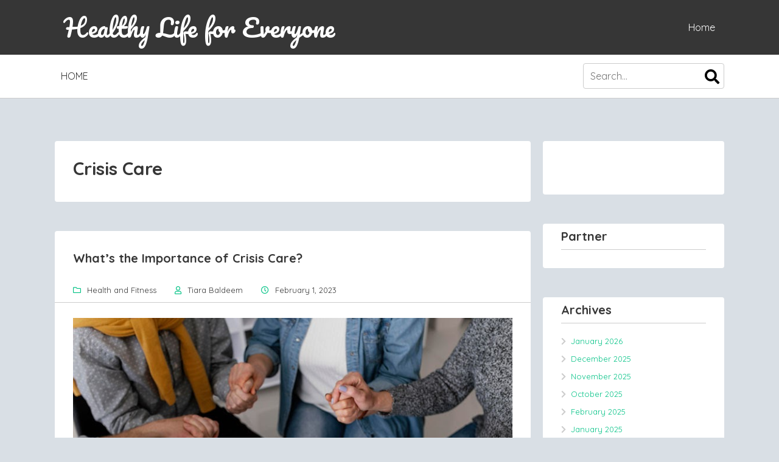

--- FILE ---
content_type: text/html; charset=UTF-8
request_url: https://healthylifeforeveryone.com/tag/crisis-care
body_size: 10757
content:
<!DOCTYPE html>
<html dir="ltr" lang="en-US" prefix="og: https://ogp.me/ns#">
	<head>
		<meta charset="UTF-8">
		<meta name="viewport" content="width=device-width, initial-scale=1">
		<link rel="profile" href="https://gmpg.org/xfn/11">
				
		<title>Crisis Care | Healthy Life for Everyone</title>

		<!-- All in One SEO 4.9.3 - aioseo.com -->
	<meta name="robots" content="max-image-preview:large" />
	<link rel="canonical" href="https://healthylifeforeveryone.com/tag/crisis-care" />
	<meta name="generator" content="All in One SEO (AIOSEO) 4.9.3" />
		<script type="application/ld+json" class="aioseo-schema">
			{"@context":"https:\/\/schema.org","@graph":[{"@type":"BreadcrumbList","@id":"https:\/\/healthylifeforeveryone.com\/tag\/crisis-care#breadcrumblist","itemListElement":[{"@type":"ListItem","@id":"https:\/\/healthylifeforeveryone.com#listItem","position":1,"name":"Home","item":"https:\/\/healthylifeforeveryone.com","nextItem":{"@type":"ListItem","@id":"https:\/\/healthylifeforeveryone.com\/tag\/crisis-care#listItem","name":"Crisis Care"}},{"@type":"ListItem","@id":"https:\/\/healthylifeforeveryone.com\/tag\/crisis-care#listItem","position":2,"name":"Crisis Care","previousItem":{"@type":"ListItem","@id":"https:\/\/healthylifeforeveryone.com#listItem","name":"Home"}}]},{"@type":"CollectionPage","@id":"https:\/\/healthylifeforeveryone.com\/tag\/crisis-care#collectionpage","url":"https:\/\/healthylifeforeveryone.com\/tag\/crisis-care","name":"Crisis Care | Healthy Life for Everyone","inLanguage":"en-US","isPartOf":{"@id":"https:\/\/healthylifeforeveryone.com\/#website"},"breadcrumb":{"@id":"https:\/\/healthylifeforeveryone.com\/tag\/crisis-care#breadcrumblist"}},{"@type":"Person","@id":"https:\/\/healthylifeforeveryone.com\/#person","name":"Yuniar Hamond","image":{"@type":"ImageObject","@id":"https:\/\/healthylifeforeveryone.com\/tag\/crisis-care#personImage","url":"https:\/\/secure.gravatar.com\/avatar\/57e9ee60381c2ddffa3fa22d8f2d7c693f6c1fce96fad92a242774145b709c1b?s=96&d=mm&r=g","width":96,"height":96,"caption":"Yuniar Hamond"}},{"@type":"WebSite","@id":"https:\/\/healthylifeforeveryone.com\/#website","url":"https:\/\/healthylifeforeveryone.com\/","name":"Healthy Life for Everyone","description":"A healthy mind is always cheerful","inLanguage":"en-US","publisher":{"@id":"https:\/\/healthylifeforeveryone.com\/#person"}}]}
		</script>
		<!-- All in One SEO -->

<link rel='dns-prefetch' href='//fonts.googleapis.com' />
<link rel="alternate" type="application/rss+xml" title="Healthy Life for Everyone &raquo; Feed" href="https://healthylifeforeveryone.com/feed" />
<link rel="alternate" type="application/rss+xml" title="Healthy Life for Everyone &raquo; Comments Feed" href="https://healthylifeforeveryone.com/comments/feed" />
<link rel="alternate" type="application/rss+xml" title="Healthy Life for Everyone &raquo; Crisis Care Tag Feed" href="https://healthylifeforeveryone.com/tag/crisis-care/feed" />
<style id='wp-img-auto-sizes-contain-inline-css' type='text/css'>
img:is([sizes=auto i],[sizes^="auto," i]){contain-intrinsic-size:3000px 1500px}
/*# sourceURL=wp-img-auto-sizes-contain-inline-css */
</style>

<style id='wp-emoji-styles-inline-css' type='text/css'>

	img.wp-smiley, img.emoji {
		display: inline !important;
		border: none !important;
		box-shadow: none !important;
		height: 1em !important;
		width: 1em !important;
		margin: 0 0.07em !important;
		vertical-align: -0.1em !important;
		background: none !important;
		padding: 0 !important;
	}
/*# sourceURL=wp-emoji-styles-inline-css */
</style>
<link rel='stylesheet' id='wp-block-library-css' href='https://healthylifeforeveryone.com/wp-includes/css/dist/block-library/style.min.css?ver=6.9' type='text/css' media='all' />
<style id='global-styles-inline-css' type='text/css'>
:root{--wp--preset--aspect-ratio--square: 1;--wp--preset--aspect-ratio--4-3: 4/3;--wp--preset--aspect-ratio--3-4: 3/4;--wp--preset--aspect-ratio--3-2: 3/2;--wp--preset--aspect-ratio--2-3: 2/3;--wp--preset--aspect-ratio--16-9: 16/9;--wp--preset--aspect-ratio--9-16: 9/16;--wp--preset--color--black: #000000;--wp--preset--color--cyan-bluish-gray: #abb8c3;--wp--preset--color--white: #ffffff;--wp--preset--color--pale-pink: #f78da7;--wp--preset--color--vivid-red: #cf2e2e;--wp--preset--color--luminous-vivid-orange: #ff6900;--wp--preset--color--luminous-vivid-amber: #fcb900;--wp--preset--color--light-green-cyan: #7bdcb5;--wp--preset--color--vivid-green-cyan: #00d084;--wp--preset--color--pale-cyan-blue: #8ed1fc;--wp--preset--color--vivid-cyan-blue: #0693e3;--wp--preset--color--vivid-purple: #9b51e0;--wp--preset--gradient--vivid-cyan-blue-to-vivid-purple: linear-gradient(135deg,rgb(6,147,227) 0%,rgb(155,81,224) 100%);--wp--preset--gradient--light-green-cyan-to-vivid-green-cyan: linear-gradient(135deg,rgb(122,220,180) 0%,rgb(0,208,130) 100%);--wp--preset--gradient--luminous-vivid-amber-to-luminous-vivid-orange: linear-gradient(135deg,rgb(252,185,0) 0%,rgb(255,105,0) 100%);--wp--preset--gradient--luminous-vivid-orange-to-vivid-red: linear-gradient(135deg,rgb(255,105,0) 0%,rgb(207,46,46) 100%);--wp--preset--gradient--very-light-gray-to-cyan-bluish-gray: linear-gradient(135deg,rgb(238,238,238) 0%,rgb(169,184,195) 100%);--wp--preset--gradient--cool-to-warm-spectrum: linear-gradient(135deg,rgb(74,234,220) 0%,rgb(151,120,209) 20%,rgb(207,42,186) 40%,rgb(238,44,130) 60%,rgb(251,105,98) 80%,rgb(254,248,76) 100%);--wp--preset--gradient--blush-light-purple: linear-gradient(135deg,rgb(255,206,236) 0%,rgb(152,150,240) 100%);--wp--preset--gradient--blush-bordeaux: linear-gradient(135deg,rgb(254,205,165) 0%,rgb(254,45,45) 50%,rgb(107,0,62) 100%);--wp--preset--gradient--luminous-dusk: linear-gradient(135deg,rgb(255,203,112) 0%,rgb(199,81,192) 50%,rgb(65,88,208) 100%);--wp--preset--gradient--pale-ocean: linear-gradient(135deg,rgb(255,245,203) 0%,rgb(182,227,212) 50%,rgb(51,167,181) 100%);--wp--preset--gradient--electric-grass: linear-gradient(135deg,rgb(202,248,128) 0%,rgb(113,206,126) 100%);--wp--preset--gradient--midnight: linear-gradient(135deg,rgb(2,3,129) 0%,rgb(40,116,252) 100%);--wp--preset--font-size--small: 13px;--wp--preset--font-size--medium: 20px;--wp--preset--font-size--large: 36px;--wp--preset--font-size--x-large: 42px;--wp--preset--spacing--20: 0.44rem;--wp--preset--spacing--30: 0.67rem;--wp--preset--spacing--40: 1rem;--wp--preset--spacing--50: 1.5rem;--wp--preset--spacing--60: 2.25rem;--wp--preset--spacing--70: 3.38rem;--wp--preset--spacing--80: 5.06rem;--wp--preset--shadow--natural: 6px 6px 9px rgba(0, 0, 0, 0.2);--wp--preset--shadow--deep: 12px 12px 50px rgba(0, 0, 0, 0.4);--wp--preset--shadow--sharp: 6px 6px 0px rgba(0, 0, 0, 0.2);--wp--preset--shadow--outlined: 6px 6px 0px -3px rgb(255, 255, 255), 6px 6px rgb(0, 0, 0);--wp--preset--shadow--crisp: 6px 6px 0px rgb(0, 0, 0);}:where(.is-layout-flex){gap: 0.5em;}:where(.is-layout-grid){gap: 0.5em;}body .is-layout-flex{display: flex;}.is-layout-flex{flex-wrap: wrap;align-items: center;}.is-layout-flex > :is(*, div){margin: 0;}body .is-layout-grid{display: grid;}.is-layout-grid > :is(*, div){margin: 0;}:where(.wp-block-columns.is-layout-flex){gap: 2em;}:where(.wp-block-columns.is-layout-grid){gap: 2em;}:where(.wp-block-post-template.is-layout-flex){gap: 1.25em;}:where(.wp-block-post-template.is-layout-grid){gap: 1.25em;}.has-black-color{color: var(--wp--preset--color--black) !important;}.has-cyan-bluish-gray-color{color: var(--wp--preset--color--cyan-bluish-gray) !important;}.has-white-color{color: var(--wp--preset--color--white) !important;}.has-pale-pink-color{color: var(--wp--preset--color--pale-pink) !important;}.has-vivid-red-color{color: var(--wp--preset--color--vivid-red) !important;}.has-luminous-vivid-orange-color{color: var(--wp--preset--color--luminous-vivid-orange) !important;}.has-luminous-vivid-amber-color{color: var(--wp--preset--color--luminous-vivid-amber) !important;}.has-light-green-cyan-color{color: var(--wp--preset--color--light-green-cyan) !important;}.has-vivid-green-cyan-color{color: var(--wp--preset--color--vivid-green-cyan) !important;}.has-pale-cyan-blue-color{color: var(--wp--preset--color--pale-cyan-blue) !important;}.has-vivid-cyan-blue-color{color: var(--wp--preset--color--vivid-cyan-blue) !important;}.has-vivid-purple-color{color: var(--wp--preset--color--vivid-purple) !important;}.has-black-background-color{background-color: var(--wp--preset--color--black) !important;}.has-cyan-bluish-gray-background-color{background-color: var(--wp--preset--color--cyan-bluish-gray) !important;}.has-white-background-color{background-color: var(--wp--preset--color--white) !important;}.has-pale-pink-background-color{background-color: var(--wp--preset--color--pale-pink) !important;}.has-vivid-red-background-color{background-color: var(--wp--preset--color--vivid-red) !important;}.has-luminous-vivid-orange-background-color{background-color: var(--wp--preset--color--luminous-vivid-orange) !important;}.has-luminous-vivid-amber-background-color{background-color: var(--wp--preset--color--luminous-vivid-amber) !important;}.has-light-green-cyan-background-color{background-color: var(--wp--preset--color--light-green-cyan) !important;}.has-vivid-green-cyan-background-color{background-color: var(--wp--preset--color--vivid-green-cyan) !important;}.has-pale-cyan-blue-background-color{background-color: var(--wp--preset--color--pale-cyan-blue) !important;}.has-vivid-cyan-blue-background-color{background-color: var(--wp--preset--color--vivid-cyan-blue) !important;}.has-vivid-purple-background-color{background-color: var(--wp--preset--color--vivid-purple) !important;}.has-black-border-color{border-color: var(--wp--preset--color--black) !important;}.has-cyan-bluish-gray-border-color{border-color: var(--wp--preset--color--cyan-bluish-gray) !important;}.has-white-border-color{border-color: var(--wp--preset--color--white) !important;}.has-pale-pink-border-color{border-color: var(--wp--preset--color--pale-pink) !important;}.has-vivid-red-border-color{border-color: var(--wp--preset--color--vivid-red) !important;}.has-luminous-vivid-orange-border-color{border-color: var(--wp--preset--color--luminous-vivid-orange) !important;}.has-luminous-vivid-amber-border-color{border-color: var(--wp--preset--color--luminous-vivid-amber) !important;}.has-light-green-cyan-border-color{border-color: var(--wp--preset--color--light-green-cyan) !important;}.has-vivid-green-cyan-border-color{border-color: var(--wp--preset--color--vivid-green-cyan) !important;}.has-pale-cyan-blue-border-color{border-color: var(--wp--preset--color--pale-cyan-blue) !important;}.has-vivid-cyan-blue-border-color{border-color: var(--wp--preset--color--vivid-cyan-blue) !important;}.has-vivid-purple-border-color{border-color: var(--wp--preset--color--vivid-purple) !important;}.has-vivid-cyan-blue-to-vivid-purple-gradient-background{background: var(--wp--preset--gradient--vivid-cyan-blue-to-vivid-purple) !important;}.has-light-green-cyan-to-vivid-green-cyan-gradient-background{background: var(--wp--preset--gradient--light-green-cyan-to-vivid-green-cyan) !important;}.has-luminous-vivid-amber-to-luminous-vivid-orange-gradient-background{background: var(--wp--preset--gradient--luminous-vivid-amber-to-luminous-vivid-orange) !important;}.has-luminous-vivid-orange-to-vivid-red-gradient-background{background: var(--wp--preset--gradient--luminous-vivid-orange-to-vivid-red) !important;}.has-very-light-gray-to-cyan-bluish-gray-gradient-background{background: var(--wp--preset--gradient--very-light-gray-to-cyan-bluish-gray) !important;}.has-cool-to-warm-spectrum-gradient-background{background: var(--wp--preset--gradient--cool-to-warm-spectrum) !important;}.has-blush-light-purple-gradient-background{background: var(--wp--preset--gradient--blush-light-purple) !important;}.has-blush-bordeaux-gradient-background{background: var(--wp--preset--gradient--blush-bordeaux) !important;}.has-luminous-dusk-gradient-background{background: var(--wp--preset--gradient--luminous-dusk) !important;}.has-pale-ocean-gradient-background{background: var(--wp--preset--gradient--pale-ocean) !important;}.has-electric-grass-gradient-background{background: var(--wp--preset--gradient--electric-grass) !important;}.has-midnight-gradient-background{background: var(--wp--preset--gradient--midnight) !important;}.has-small-font-size{font-size: var(--wp--preset--font-size--small) !important;}.has-medium-font-size{font-size: var(--wp--preset--font-size--medium) !important;}.has-large-font-size{font-size: var(--wp--preset--font-size--large) !important;}.has-x-large-font-size{font-size: var(--wp--preset--font-size--x-large) !important;}
/*# sourceURL=global-styles-inline-css */
</style>

<style id='classic-theme-styles-inline-css' type='text/css'>
/*! This file is auto-generated */
.wp-block-button__link{color:#fff;background-color:#32373c;border-radius:9999px;box-shadow:none;text-decoration:none;padding:calc(.667em + 2px) calc(1.333em + 2px);font-size:1.125em}.wp-block-file__button{background:#32373c;color:#fff;text-decoration:none}
/*# sourceURL=/wp-includes/css/classic-themes.min.css */
</style>
<link rel='stylesheet' id='mystem-style-css' href='https://healthylifeforeveryone.com/wp-content/themes/mystem/style.css?ver=6.9' type='text/css' media='all' />
<style id='mystem-style-inline-css' type='text/css'>
body { background: #d9dfe5; color: #363636; } .header-menu .sub-menu a, .main-navigation a, .navigation a:hover, .comment-navigation a:hover, .entry-header a, footer.entry-meta a, .comment-author a:hover, .comment-metadata a:hover, .bypostauthor .comment-metadata a:hover, .bypostauthor .comment-meta a.url:hover, .widget a:hover, .related-posts a:hover, .entry-meta .price { color: #363636; } .mobile-menu, .header-area{ background: #363636; } .mobile-right-menu, .mobile-left-menu, .mobile-menu .fa-times, .mobile-menu .mobile-dropdown li:before, .header-menu .fa::before, .header-menu .fas::before, .header-menu .fab::before, .header-menu .far::before, .site-title a,.site-title a:hover, .header-menu a { color: #ffffff; } .footer-area { background: #383838; color: #ffffff; } .footer-widget-title { color: #ffffff; } .footer-widget a, .footer-widget a:hover, .footer-widget li:before { color: #ffffff; } .site-info { background: #363636; } /* Second color*/ .entry-header .entry-title a:hover, .navigation a, .comment-navigation a, .author-social-links i, .comment-author a, .comment-metadata a, .widget li:before { color: #cccccc; } .main-navigation ul ul, .search-form .search-field, .entry-header, footer .tag-list a, footer .share-block, .comment-reply-title, .comments-title, .widget-title, .tagcloud a, .widget_search .search-field, .page_search .search-field, .main-menu-container, .related-posts h4, .page-numbers { border-color: #cccccc; } .sub-menu:before { border-color: transparent transparent #cccccc transparent; } .header-menu .sub-menu:before { border-color: transparent transparent #ffffff transparent; } .header-menu ul ul{ border-color: #cccccc; } .header-menu .sub-menu,.main-menu-container, .main-navigation ul li:hover > ul, .navigation.post-navigation, .hentry, .page-header, .single-post-footer, #respond, .comments-list-area, .no-comments, .widget, .paging-navigation, .related-posts, .page-numbers { background: #ffffff; } /* Border Radius*/ .main-navigation .menu > li > .sub-menu, .main-navigation .menu > li > .sub-menu > li:last-child a:hover, .main-navigation .menu > li > .sub-menu .sub-menu> li:last-child a:hover { border-radius: 0 0 4px 4px; } .featured-img { border-radius: 4px 4px 0 0; } @media screen and (min-width: 767px) { .cat-classic article .post-img img { border-radius: 4px 0 0 4px; } } .header-menu .sub-menu, .navigation.post-navigation, .hentry, .page-header, .single-post-footer, #respond, .comments-list-area, .no-comments, .widget, .tagcloud a, footer .tag-list a, .paging-navigation, .related-posts, .page-numbers, .widget_mystem_recent_entries .widget-img img { -webkit-border-radius: 4px; border-radius: 4px; } blockquote { border-color: #cccccc; } .main-navigation .menu li > a:after, .main-navigation .menu li li > a:after, .main-navigation a:hover, .paging-navigation i, .page-title span, .author-social-links i:hover, .comment-reply-link, .tagcloud a, .alert-bar .alert-message .fa:first-child, .entry-meta, a, .entry-header a:hover, .comment-reply-link:hover, .widget:hover .widget-title:before, .product-title:hover, .view-details:hover, .navigation.post-navigation .far, .header-menu .sub-menu a:hover { color: #02C285; } footer .tag-list a:hover, .tagcloud a:hover, input[type="submit"], input[type="submit"]:hover, input[type="button"], input[type="button"]:hover, .more-link, .bypostauthor .comment-author { background:#02C285; } .widget_search .search-field, .page_search .search-field, .search-form .search-field { border-radius: 4px; } .search-form .search-submit, .widget_search .search-submit, .page_search .search-submit { border-radius:0 4px 4px 0; } @media screen and (max-width: 768px) { .main-navigation .menu a:hover { background: #02C285; } }
/*# sourceURL=mystem-style-inline-css */
</style>
<link rel='stylesheet' id='mystem-font-awesome-css' href='https://healthylifeforeveryone.com/wp-content/themes/mystem/font-awesome/css/fontawesome-all.min.css?ver=5.4.1' type='text/css' media='all' />
<link rel='stylesheet' id='mystem-googlefonts-css' href='//fonts.googleapis.com/css?family=Pacifico%7CQuicksand%3A400italic%2C700italic%2C400%2C700%7CRaleway%3A300%2C400%2C500%2C600%2C700%7COpen+Sans&#038;ver=6.9' type='text/css' media='all' />
<link rel='stylesheet' id='recent-posts-widget-with-thumbnails-public-style-css' href='https://healthylifeforeveryone.com/wp-content/plugins/recent-posts-widget-with-thumbnails/public.css?ver=7.1.1' type='text/css' media='all' />
<script type="text/javascript" src="https://healthylifeforeveryone.com/wp-includes/js/jquery/jquery.min.js?ver=3.7.1" id="jquery-core-js"></script>
<script type="text/javascript" src="https://healthylifeforeveryone.com/wp-includes/js/jquery/jquery-migrate.min.js?ver=3.4.1" id="jquery-migrate-js"></script>
<script type="text/javascript" src="https://healthylifeforeveryone.com/wp-content/themes/mystem/inc/assets/js/skip-link-focus-fix.js?ver=6.9" id="mystem-skip-link-focus-fix-js"></script>
<link rel="https://api.w.org/" href="https://healthylifeforeveryone.com/wp-json/" /><link rel="alternate" title="JSON" type="application/json" href="https://healthylifeforeveryone.com/wp-json/wp/v2/tags/585" /><link rel="EditURI" type="application/rsd+xml" title="RSD" href="https://healthylifeforeveryone.com/xmlrpc.php?rsd" />
<meta name="generator" content="WordPress 6.9" />
		
	</head>
	<body class="archive tag tag-crisis-care tag-585 wp-theme-mystem group-blog">
		<div class="header-area full">
			<header id="masthead" class="site-header main inner" role="banner">
				<div class="header-elements">					
										<span></span>
										<span class="site-title">
												<a href="https://healthylifeforeveryone.com/" title="Healthy Life for Everyone">
							Healthy Life for Everyone						</a>
											</span>					
										<span></span>
															<nav id="header-navigation" class="header-menu" role="navigation">
							
	<ul>
		<li>
			<a href="https://healthylifeforeveryone.com/" title="A healthy mind is always cheerful">Home</a>
		</li>
	</ul>
	
						</nav>
									</div>
			</header>
						<div class="main-menu-container">
				<nav id="site-navigation" class="main main-navigation clear" role="navigation">
					
					<a class="skip-link screen-reader-text" href="#content">Skip to content</a>
						
	<ul>
		<li>
			<a href="https://healthylifeforeveryone.com/" title="A healthy mind is always cheerful">Home</a>
		</li>
	</ul>
	
											<div class="search-form">
						<form role="search" method="get" action="https://healthylifeforeveryone.com/">
	<label>
		<span class="screen-reader-text">Search for:</span>
		<input type="search" class="search-field"
		placeholder="Search..."
		value="" name="s"
		title="Search for:" />
	</label>
	<button type="submit" class="search-submit">
		<span class="font-awesome-search"></span>
		<span class="screen-reader-text">Search</span>
	</button>
</form>
					</div>	
									</nav>
			</div>
					</div>
		<div class="main-content-area full">
			<div class="main">
				<div id="content" class="site-content inner">
	<section id="primary" class="content-area">
		<main id="main" class="site-main" role="main">

		
			<header class="page-header">
				<h1 class="page-title">
					Crisis Care				</h1>
							</header>

						
				
<article id="post-1442" class="post-1442 post type-post status-publish format-standard hentry category-health-and-fitness tag-crisis-care top">		
	<header class="entry-header">
		<h4 class="entry-title"><a href="https://healthylifeforeveryone.com/whats-the-importance-of-crisis-care.html" rel="bookmark">What&#8217;s the Importance of Crisis Care?</a></h4>
				<div class="entry-meta">
				<span class="byline mystem-cat">
		<i class="far fa-folder"></i>
		<a href="https://healthylifeforeveryone.com/category/health-and-fitness" rel="category tag">Health and Fitness</a>	</span>
	<span class="posted-on mystem-author">
		<i class="far fa-user"></i>
		<span class="author vcard"><a class="url fn n" href="https://healthylifeforeveryone.com">Tiara Baldeem</a></span>	</span>
	<span class="posted-on mystem-clock">
		<i class="far fa-clock"></i>
		<a href="https://healthylifeforeveryone.com/whats-the-importance-of-crisis-care.html" rel="bookmark"><time class="entry-date published" datetime="2023-02-01T04:13:58+00:00">February 1, 2023</time><time class="updated" datetime="2025-08-19T08:04:05+00:00">August 19, 2025</time></a>	</span>
			</div>
			</header>
	
			<div class="entry-content">			
		<p><img fetchpriority="high" decoding="async" class="aligncenter" src="https://i.imgur.com/SQylpj8.png" alt="Crisis Care" width="750" height="500" /></p>
<p style="text-align: justify;"><a href="https://healthylifeforeveryone.com/category/2" target="_blank" rel="noopener">Crisis care</a> is an essential part of health care. It provides immediate medical attention and after-hours services to stabilize a person in crisis. <strong>Beverly Hills crisis care</strong> can be provided by a hospital emergency room or by the emergency department of a community hospital. Crisis care can be provided at any stage in the continuum of health care, from pre-hospital emergency medical services to inpatient psychiatric services.</p>
<p style="text-align: justify;">The primary goal of crisis care is to stabilize and stabilize patients who are experiencing a mental health or substance use crisis until they can be transferred to an appropriate level of care for their needs.</p>
<p style="text-align: justify;">Here are telltale signs that you need crisis care.</p>
<h2 style="text-align: justify;"><strong>When to seek crisis care?</strong></h2>
<h3 style="text-align: justify;"><strong>Paranoia</strong></h3>
<p style="text-align: justify;">Paranoia is a common symptom of mental illness and can come on gradually or suddenly. It can be triggered by a stressful event, such as the loss of a job, or by a serious illness or injury. Paranoia is often treated with therapy and medication, but you need to seek crisis care if it is severe.</p>
<h3 style="text-align: justify;"><strong>When suffering from drug or alcohol abuse</strong></h3>
<p style="text-align: justify;">It is crucial to seek help when you or someone you know is struggling with substance abuse issues. If you are concerned that a loved one may be abusing drugs or alcohol, talk to them about their problems and encourage them to seek crisis care.</p>
<h3 style="text-align: justify;"><strong>When experiencing mental health issues</strong></h3>
<p style="text-align: justify;">If you or someone you know is having trouble coping with life&#8217;s challenges, it is crucial to get professional help as soon as possible. Call your local hospital emergency room for advice on how to reach out for help and guidance on what kind of services are available in your area.</p>
<h3 style="text-align: justify;"><strong>Emotional crisis</strong></h3>
<p style="text-align: justify;">When dealing with emotional problems, knowing where to turn for support and understanding can be difficult, especially if the problem has been going on for a long time without causing any real harm or concern. However, many resources available through hospitals and mental health facilities can provide initial treatment while providing support throughout the recovery process.</p>
<h3 style="text-align: justify;"><strong>Hallucinations</strong></h3>
<p style="text-align: justify;">Hallucinations are common to schizophrenia and other psychotic disorders. If you hallucinate, getting help as soon as possible is crucial because it may be dangerous and lead to further problems in your life. You should seek emergency care if you think your hallucinations are dangerous or causing you harm in any way.</p>
<h3 style="text-align: justify;"><strong>Domestic violence</strong></h3>
<p style="text-align: justify;">Domestic violence can be physical and emotional, sexual violation, or stalking by a partner or former partner. All forms of domestic violence are unacceptable, and the victims should report this to the authorities so that legal action can be taken. In such a case, seeking crisis care is crucial.</p>
<p style="text-align: justify;">Crisis care is a specialized form of mental health treatment that provides immediate and intensive intervention to help stabilize an individual experiencing a psychiatric emergency. Crisis care providers can be seen in hospitals and crisis centers but are also available through 24-hour crisis hotlines and support groups. These professionals from MindMD Wellness are specially trained to provide short-term treatment for people with mental illness who are experiencing a crisis or emergency.</p>
	</div>
	</article>

			
				

		
		</main>
	</section>

<div id="secondary" class="widget-area" role="complementary">
	
		<aside id="magenet_widget-2" class="widget widget_magenet_widget"><aside class="widget magenet_widget_box"><div class="mads-block"></div></aside></aside><aside id="execphp-2" class="widget widget_execphp"><h4 class="widget-title">Partner</h4>			<div class="execphpwidget"></div>
		</aside><aside id="archives-2" class="widget widget_archive"><h4 class="widget-title">Archives</h4>
			<ul>
					<li><a href='https://healthylifeforeveryone.com/2026/01'>January 2026</a></li>
	<li><a href='https://healthylifeforeveryone.com/2025/12'>December 2025</a></li>
	<li><a href='https://healthylifeforeveryone.com/2025/11'>November 2025</a></li>
	<li><a href='https://healthylifeforeveryone.com/2025/10'>October 2025</a></li>
	<li><a href='https://healthylifeforeveryone.com/2025/02'>February 2025</a></li>
	<li><a href='https://healthylifeforeveryone.com/2025/01'>January 2025</a></li>
	<li><a href='https://healthylifeforeveryone.com/2024/11'>November 2024</a></li>
	<li><a href='https://healthylifeforeveryone.com/2024/08'>August 2024</a></li>
	<li><a href='https://healthylifeforeveryone.com/2024/07'>July 2024</a></li>
	<li><a href='https://healthylifeforeveryone.com/2024/05'>May 2024</a></li>
	<li><a href='https://healthylifeforeveryone.com/2023/11'>November 2023</a></li>
	<li><a href='https://healthylifeforeveryone.com/2023/06'>June 2023</a></li>
	<li><a href='https://healthylifeforeveryone.com/2023/05'>May 2023</a></li>
	<li><a href='https://healthylifeforeveryone.com/2023/04'>April 2023</a></li>
	<li><a href='https://healthylifeforeveryone.com/2023/03'>March 2023</a></li>
	<li><a href='https://healthylifeforeveryone.com/2023/02'>February 2023</a></li>
	<li><a href='https://healthylifeforeveryone.com/2023/01'>January 2023</a></li>
	<li><a href='https://healthylifeforeveryone.com/2022/12'>December 2022</a></li>
	<li><a href='https://healthylifeforeveryone.com/2022/11'>November 2022</a></li>
	<li><a href='https://healthylifeforeveryone.com/2022/10'>October 2022</a></li>
	<li><a href='https://healthylifeforeveryone.com/2022/07'>July 2022</a></li>
	<li><a href='https://healthylifeforeveryone.com/2022/05'>May 2022</a></li>
	<li><a href='https://healthylifeforeveryone.com/2022/01'>January 2022</a></li>
	<li><a href='https://healthylifeforeveryone.com/2021/12'>December 2021</a></li>
	<li><a href='https://healthylifeforeveryone.com/2021/11'>November 2021</a></li>
	<li><a href='https://healthylifeforeveryone.com/2021/10'>October 2021</a></li>
	<li><a href='https://healthylifeforeveryone.com/2021/09'>September 2021</a></li>
	<li><a href='https://healthylifeforeveryone.com/2021/08'>August 2021</a></li>
	<li><a href='https://healthylifeforeveryone.com/2021/07'>July 2021</a></li>
	<li><a href='https://healthylifeforeveryone.com/2021/06'>June 2021</a></li>
	<li><a href='https://healthylifeforeveryone.com/2021/05'>May 2021</a></li>
	<li><a href='https://healthylifeforeveryone.com/2021/04'>April 2021</a></li>
	<li><a href='https://healthylifeforeveryone.com/2021/03'>March 2021</a></li>
	<li><a href='https://healthylifeforeveryone.com/2021/02'>February 2021</a></li>
	<li><a href='https://healthylifeforeveryone.com/2021/01'>January 2021</a></li>
	<li><a href='https://healthylifeforeveryone.com/2020/12'>December 2020</a></li>
	<li><a href='https://healthylifeforeveryone.com/2020/11'>November 2020</a></li>
	<li><a href='https://healthylifeforeveryone.com/2020/10'>October 2020</a></li>
	<li><a href='https://healthylifeforeveryone.com/2020/09'>September 2020</a></li>
	<li><a href='https://healthylifeforeveryone.com/2020/08'>August 2020</a></li>
	<li><a href='https://healthylifeforeveryone.com/2020/07'>July 2020</a></li>
	<li><a href='https://healthylifeforeveryone.com/2020/06'>June 2020</a></li>
	<li><a href='https://healthylifeforeveryone.com/2020/05'>May 2020</a></li>
	<li><a href='https://healthylifeforeveryone.com/2020/04'>April 2020</a></li>
	<li><a href='https://healthylifeforeveryone.com/2020/03'>March 2020</a></li>
	<li><a href='https://healthylifeforeveryone.com/2020/02'>February 2020</a></li>
	<li><a href='https://healthylifeforeveryone.com/2020/01'>January 2020</a></li>
	<li><a href='https://healthylifeforeveryone.com/2019/12'>December 2019</a></li>
	<li><a href='https://healthylifeforeveryone.com/2019/11'>November 2019</a></li>
	<li><a href='https://healthylifeforeveryone.com/2019/10'>October 2019</a></li>
	<li><a href='https://healthylifeforeveryone.com/2019/09'>September 2019</a></li>
	<li><a href='https://healthylifeforeveryone.com/2019/08'>August 2019</a></li>
	<li><a href='https://healthylifeforeveryone.com/2019/07'>July 2019</a></li>
	<li><a href='https://healthylifeforeveryone.com/2019/06'>June 2019</a></li>
	<li><a href='https://healthylifeforeveryone.com/2019/05'>May 2019</a></li>
	<li><a href='https://healthylifeforeveryone.com/2019/04'>April 2019</a></li>
	<li><a href='https://healthylifeforeveryone.com/2019/03'>March 2019</a></li>
	<li><a href='https://healthylifeforeveryone.com/2019/02'>February 2019</a></li>
	<li><a href='https://healthylifeforeveryone.com/2019/01'>January 2019</a></li>
	<li><a href='https://healthylifeforeveryone.com/2018/12'>December 2018</a></li>
	<li><a href='https://healthylifeforeveryone.com/2018/11'>November 2018</a></li>
			</ul>

			</aside><aside id="categories-2" class="widget widget_categories"><h4 class="widget-title">Categories</h4>
			<ul>
					<li class="cat-item cat-item-1"><a href="https://healthylifeforeveryone.com/category/health-and-fitness">Health and Fitness</a>
</li>
	<li class="cat-item cat-item-2"><a href="https://healthylifeforeveryone.com/category/2">Treatment and Therapy</a>
</li>
			</ul>

			</aside><aside id="recent-posts-widget-with-thumbnails-2" class="widget recent-posts-widget-with-thumbnails">
<div id="rpwwt-recent-posts-widget-with-thumbnails-2" class="rpwwt-widget">
<h4 class="widget-title">Recent Post</h4>
	<ul>
		<li><a href="https://healthylifeforeveryone.com/tmj-pain-relief-jaw-health-exercises.html"><span class="rpwwt-post-title">TMJ Pain Relief: Jaw Health Exercises</span></a><div class="rpwwt-post-excerpt">Temporomandibular joint (TMJ) pain is a common and often frustrating condition that can affect the way people eat, speak, and sleep. The TMJ connects <span class="rpwwt-post-excerpt-more"> […]</span></div></li>
		<li><a href="https://healthylifeforeveryone.com/from-texture-to-tone-microneedling-vs-emtone-which-one-first-and-why.html"><span class="rpwwt-post-title">From Texture to Tone: Microneedling vs. EMTONE, Which One First and Why</span></a><div class="rpwwt-post-excerpt">When it comes to skin rejuvenation, most people don’t have just one concern. Fine lines tend to sit next to uneven tone. Loose skin often shows up <span class="rpwwt-post-excerpt-more"> […]</span></div></li>
		<li><a href="https://healthylifeforeveryone.com/modern-cooking-how-gas-improves-the-texture-of-dishes.html"><span class="rpwwt-post-title">Современная кулинария: как газ улучшает текстуру блюд</span></a><div class="rpwwt-post-excerpt">Современная гастрономия давно перестала быть простой наукой о пище. Сегодня это сочетание техники искусства и смелых экспериментов. Повар использует <span class="rpwwt-post-excerpt-more"> […]</span></div></li>
		<li><a href="https://healthylifeforeveryone.com/how-chiropractic-adjustments-improve-posture-and-mobility.html"><span class="rpwwt-post-title">How Chiropractic Adjustments Improve Posture and Mobility</span></a><div class="rpwwt-post-excerpt">If you’ve ever felt like your posture is getting worse or your body just doesn’t move like it used to, you’re not alone. Poor posture and limited <span class="rpwwt-post-excerpt-more"> […]</span></div></li>
		<li><a href="https://healthylifeforeveryone.com/the-best-way-to-relax-in-the-evening-a-warm-bath-candles-or-nitrous-oxide.html"><span class="rpwwt-post-title">Чем лучше расслабиться вечером: тёплая ванна, свечи или закись азота</span></a><div class="rpwwt-post-excerpt">Вечер — это то самое время, когда хочется оставить заботы дня позади и подарить себе ощущение уюта и лёгкости. У каждого человека есть свои способы <span class="rpwwt-post-excerpt-more"> […]</span></div></li>
		<li><a href="https://healthylifeforeveryone.com/how-does-laughing-gas-get-into-popular-culture.html"><span class="rpwwt-post-title">Как веселящий газ попадает в массовую культуру?</span></a><div class="rpwwt-post-excerpt">Веселящий газ, или закись азота, в последние годы стал настоящим хитом среди людей, ищущих необычные способы развлечения и отдыха. От вечеринок до <span class="rpwwt-post-excerpt-more"> […]</span></div></li>
		<li><a href="https://healthylifeforeveryone.com/top-tattoo-removal-tips-in-london-what-you-need-to-know.html"><span class="rpwwt-post-title">Top Tattoo Removal Tips in London: What You Need to Know</span></a><div class="rpwwt-post-excerpt">Tattoo removal has become an increasingly popular service in London, with many individuals choosing to part ways with their old ink for a variety of <span class="rpwwt-post-excerpt-more"> […]</span></div></li>
	</ul>
</div><!-- .rpwwt-widget -->
</aside><aside id="execphp-3" class="widget widget_execphp">			<div class="execphpwidget"><a style="display:none"> <img src="https://accessily.com/img/Accessily_badge.png" id="787857142835841_accessily_4729" width="80px"></a>
</div>
		</aside>	
</div>
<!-- wmm w -->
</div>
</div>
</div>

<div class="footer-area full">
		<div class="main">	
		<footer id="colophon" class="site-footer inner" role="contentinfo">
			
			<div class="footer-sidebar">
				<div class="footer-sidebar-1">
									</div>
				<div class="footer-sidebar-2">
									</div>
				<div class="footer-sidebar-3">
									</div>				
			</div>
			
		</footer>
	</div>
			
	<div class="site-info">
		<div class="main">
			A healthy mind is always cheerful - Healthy Life for Everyone &copy; 2026		</div>
	</div>
</div>

<script type="speculationrules">
{"prefetch":[{"source":"document","where":{"and":[{"href_matches":"/*"},{"not":{"href_matches":["/wp-*.php","/wp-admin/*","/wp-content/uploads/*","/wp-content/*","/wp-content/plugins/*","/wp-content/themes/mystem/*","/*\\?(.+)"]}},{"not":{"selector_matches":"a[rel~=\"nofollow\"]"}},{"not":{"selector_matches":".no-prefetch, .no-prefetch a"}}]},"eagerness":"conservative"}]}
</script>
<script type="text/javascript" src="https://healthylifeforeveryone.com/wp-content/themes/mystem/inc/assets/js/navigation.js" id="mystem-navigation-js"></script>
<script id="wp-emoji-settings" type="application/json">
{"baseUrl":"https://s.w.org/images/core/emoji/17.0.2/72x72/","ext":".png","svgUrl":"https://s.w.org/images/core/emoji/17.0.2/svg/","svgExt":".svg","source":{"concatemoji":"https://healthylifeforeveryone.com/wp-includes/js/wp-emoji-release.min.js?ver=6.9"}}
</script>
<script type="module">
/* <![CDATA[ */
/*! This file is auto-generated */
const a=JSON.parse(document.getElementById("wp-emoji-settings").textContent),o=(window._wpemojiSettings=a,"wpEmojiSettingsSupports"),s=["flag","emoji"];function i(e){try{var t={supportTests:e,timestamp:(new Date).valueOf()};sessionStorage.setItem(o,JSON.stringify(t))}catch(e){}}function c(e,t,n){e.clearRect(0,0,e.canvas.width,e.canvas.height),e.fillText(t,0,0);t=new Uint32Array(e.getImageData(0,0,e.canvas.width,e.canvas.height).data);e.clearRect(0,0,e.canvas.width,e.canvas.height),e.fillText(n,0,0);const a=new Uint32Array(e.getImageData(0,0,e.canvas.width,e.canvas.height).data);return t.every((e,t)=>e===a[t])}function p(e,t){e.clearRect(0,0,e.canvas.width,e.canvas.height),e.fillText(t,0,0);var n=e.getImageData(16,16,1,1);for(let e=0;e<n.data.length;e++)if(0!==n.data[e])return!1;return!0}function u(e,t,n,a){switch(t){case"flag":return n(e,"\ud83c\udff3\ufe0f\u200d\u26a7\ufe0f","\ud83c\udff3\ufe0f\u200b\u26a7\ufe0f")?!1:!n(e,"\ud83c\udde8\ud83c\uddf6","\ud83c\udde8\u200b\ud83c\uddf6")&&!n(e,"\ud83c\udff4\udb40\udc67\udb40\udc62\udb40\udc65\udb40\udc6e\udb40\udc67\udb40\udc7f","\ud83c\udff4\u200b\udb40\udc67\u200b\udb40\udc62\u200b\udb40\udc65\u200b\udb40\udc6e\u200b\udb40\udc67\u200b\udb40\udc7f");case"emoji":return!a(e,"\ud83e\u1fac8")}return!1}function f(e,t,n,a){let r;const o=(r="undefined"!=typeof WorkerGlobalScope&&self instanceof WorkerGlobalScope?new OffscreenCanvas(300,150):document.createElement("canvas")).getContext("2d",{willReadFrequently:!0}),s=(o.textBaseline="top",o.font="600 32px Arial",{});return e.forEach(e=>{s[e]=t(o,e,n,a)}),s}function r(e){var t=document.createElement("script");t.src=e,t.defer=!0,document.head.appendChild(t)}a.supports={everything:!0,everythingExceptFlag:!0},new Promise(t=>{let n=function(){try{var e=JSON.parse(sessionStorage.getItem(o));if("object"==typeof e&&"number"==typeof e.timestamp&&(new Date).valueOf()<e.timestamp+604800&&"object"==typeof e.supportTests)return e.supportTests}catch(e){}return null}();if(!n){if("undefined"!=typeof Worker&&"undefined"!=typeof OffscreenCanvas&&"undefined"!=typeof URL&&URL.createObjectURL&&"undefined"!=typeof Blob)try{var e="postMessage("+f.toString()+"("+[JSON.stringify(s),u.toString(),c.toString(),p.toString()].join(",")+"));",a=new Blob([e],{type:"text/javascript"});const r=new Worker(URL.createObjectURL(a),{name:"wpTestEmojiSupports"});return void(r.onmessage=e=>{i(n=e.data),r.terminate(),t(n)})}catch(e){}i(n=f(s,u,c,p))}t(n)}).then(e=>{for(const n in e)a.supports[n]=e[n],a.supports.everything=a.supports.everything&&a.supports[n],"flag"!==n&&(a.supports.everythingExceptFlag=a.supports.everythingExceptFlag&&a.supports[n]);var t;a.supports.everythingExceptFlag=a.supports.everythingExceptFlag&&!a.supports.flag,a.supports.everything||((t=a.source||{}).concatemoji?r(t.concatemoji):t.wpemoji&&t.twemoji&&(r(t.twemoji),r(t.wpemoji)))});
//# sourceURL=https://healthylifeforeveryone.com/wp-includes/js/wp-emoji-loader.min.js
/* ]]> */
</script>

<script defer src="https://static.cloudflareinsights.com/beacon.min.js/vcd15cbe7772f49c399c6a5babf22c1241717689176015" integrity="sha512-ZpsOmlRQV6y907TI0dKBHq9Md29nnaEIPlkf84rnaERnq6zvWvPUqr2ft8M1aS28oN72PdrCzSjY4U6VaAw1EQ==" data-cf-beacon='{"version":"2024.11.0","token":"d439033219a3481091edb04666da26ba","r":1,"server_timing":{"name":{"cfCacheStatus":true,"cfEdge":true,"cfExtPri":true,"cfL4":true,"cfOrigin":true,"cfSpeedBrain":true},"location_startswith":null}}' crossorigin="anonymous"></script>
</body>
</html>


<!-- Page cached by LiteSpeed Cache 7.7 on 2026-01-21 05:41:18 -->